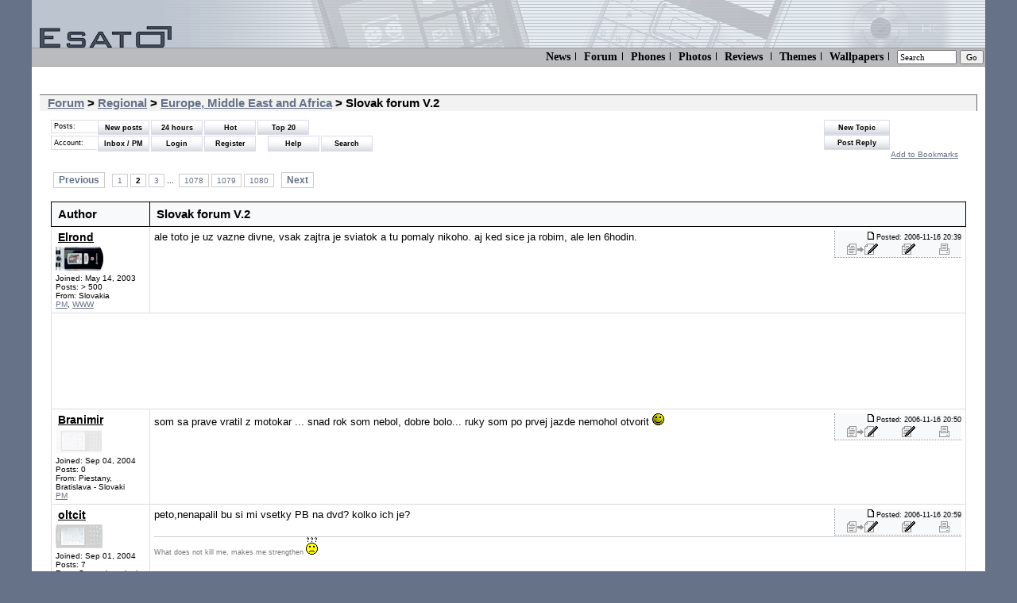

--- FILE ---
content_type: text/html; charset=UTF-8
request_url: https://www.esato.com/board/viewtopic.php?topic=135523&start=15
body_size: 6228
content:
<!DOCTYPE HTML PUBLIC "-//W3C//DTD HTML 4.01 Transitional//EN" "http://www.w3.org/TR/html4/loose.dtd">
<html xmlns:og="http://opengraphprotocol.org/schema/" xmlns:fb="//www.facebook.com/2008/fbml">
<head>
<meta charset="utf-8">
<meta http-equiv="Content-Type" content="text/html; charset=ISO-8859-1">
<title>Slovak forum V.2 - page 2</title>
<base target="_top" href="//www.esato.com/board/">
<META HTTP-EQUIV="Pragma" CONTENT="no-cache">
<META HTTP-EQUIV="Expires" CONTENT="Fri, 26 Mar 1999 23:59:59 GMT">
<meta name="keywords" content="sony, samsung, android, jelly bean, mwc2013, mwc, nokia, xperia, galaxy s4, xperia z"><META NAME="description" content="Slovak forum V.2 @ Esato.com">

<meta property="og:title" content="Slovak forum V.2"/>
<meta property="og:type" content="article"/>
<meta property="og:url" content="http://www.esato.com/board/viewtopic.php?topic=135523"/>
<meta property="og:image" content="http://www.esato.com/gfx/esato_for_facebook.jpg"/>
<meta property="og:site_name" content="Esato"/>
<meta property="og:description" content="Discuss Slovak forum V.2 at Esato.com"/>
<link rel="top" href="/">
<link rel="alternate" type="application/rss+xml" title="Esato.com RSS" href="http://www.esato.com/rss/">
<link rel="help" href="/help/downloadhelp.php">
<link rel="contents" href="/about/sitemap.php">
<link rel="stylesheet" type="text/css" href="//www.esato.com/global.css">
<link rel="stylesheet" type="text/css" href="/style-res-1.css" />
<style type="text/css">
.inlineimgtop{
	border:1px solid #999;
	border-bottom:0px;
	background-color:#eee;
	width:798px;
	margin:0px;
	clear:both;
	z-index:20;
}
.zindex20{z-index:20;}
.ropv0{opacity:0.1;filter:alpha(opacity=10)}
.ropv1{opacity:0.2;filter:alpha(opacity=20)}
.ropv2{opacity:0.4;filter:alpha(opacity=40)}
.ropv3{opacity:0.6;filter:alpha(opacity=60)}
.ropv4{opacity:0.8;filter:alpha(opacity=80)}
.ropv0:hover,.ropv1:hover,.ropv2:hover,.ropv3:hover,.ropv4:hover{opacity:1;filter:alpha(opacity=100)}
</style><SCRIPT LANGUAGE="JavaScript" src="//www.esato.com/script.js" type="text/javascript" defer></SCRIPT>

</head>

<body class="body">
<div class="ytterramme">
<div class="innholdsramme">
<div class="toppramme"><a href="//www.esato.com/"><img src="//www.esato.com/gfx/esato_trans.gif"  alt="Esato" border="0" hspace="10" vspace="0" width="160" height="60"/></a></div>
<div class="topmenus" style="
font-size:14px;
font-family:verdana;
padding:2px;
white-space:nowrap;
background-image:none;
border-top:1px solid #999;
border-bottom:1px solid #999;
">
<form action="//www.esato.com/search.php" method="get">
<a href="/news/" title="News">News</a><span class="sep"></span> 
<a href="/board/" title="Mobile Phone Discussion Forum">Forum</a><span class="sep"></span>
<a href="/phones/" title="Phone database">Phones</a><span class="sep"></span>
<a href="/phonephotos/" title="Phone Photos">Photos</a><span class="sep"></span>
<a href="/reviews/" title="Mobile phone reviews">Reviews</a> <span class="sep"></span>
<a href="/themes/" title="Free mobile phone themes">Themes</a><span class="sep"></span>
<a href="/logos/colour/" title="Free Mobile Phone Wallpapers">Wallpapers</a><span class="sep"></span>
<input type="text" name="q" size="10" value="Search" onfocus="if(this.value=='Search')this.value=''" style="font-family:verdana;font-size:11px">
<input type="submit" name="sa" value="Go" style="font-family:verdana;font-size:11px">
</form>

</div>


<div class="maincontent">
<br>
<h1>
		<a href="/board/">Forum</a>
		&gt;
		<a href="index.php?viewcat=6">Regional</a>		&gt;
		<a href="viewforum.php?forum=30">Europe, Middle East and Africa</a> 
 &gt; 		Slovak forum V.2
</h1>
<table border="0" cellpadding="0" cellspacing="0" class="innetabell">
<tr>
<td valign="top">



<div id="forumtopmenu">
	
			
	<div class="forulnewreply">
		<ul class="forul">
		<li><a href="/board/newtopic.php?forum=30">New Topic</a></li>
		<li><a href="/board/reply.php?topic=135523&amp;forum=30">Post Reply</a></li>
</ul><br clear="all"><a href="bookmarks.php?topic=135523&amp;action=add&amp;start=15">Add to Bookmarks</a></div>


<div class="forummenu">
		<div class="forummenudesc">Posts:</div>
		<ul class="forul">
			<li><a href="//www.esato.com/board/latestposts.php">New posts</a></li>
			<li><a href="//www.esato.com/board/24hours.php">24 hours</a></li>
			<li><a href="//www.esato.com/board/hot.php">Hot</a></li>
			<li><a href="//www.esato.com/board/stats.php">Top 20</a></li>
					</ul>
	</div>

	<div class="forummenu">
<br clear="left">			<div class="forummenudesc">Account:</div>
			<ul class="forul">
				<li><a href="//www.esato.com/board/viewpmsg.php">Inbox / PM</a></li>
				<li><a href="https://www.esato.com/board/login.php">Login</a></li>
									<li><a href="//www.esato.com/board/bb_register.php?mode=agreement">Register</a></li>
									<li style="width:10px;">&nbsp;</li>
				<li><a href="//www.esato.com/board/faq.php">Help</a></li>
				<li><a href="//www.esato.com/board/search.php">Search</a></li>
			</ul>
			<br clear="all">
		</div>
	</div>

		
	

<div style="float:right;height:23px"><div id="fb-root"></div><fb:like width="300" font="verdana" show_faces="false" layout="standard"></fb:like></div><div class="forumnavi"> <a href="/board/viewtopic.php?topic=135523" title="Slovak forum V.2" class="forumnavil">Previous</a>&nbsp;&nbsp;<a href="/board/viewtopic.php?topic=135523" title="Slovak forum V.2">1</a><b>2</b><a href="/board/viewtopic.php?topic=135523&amp;start=30" title="Slovak forum V.2 - page 3">3</a>  ... <a href="/board/viewtopic.php?topic=135523&amp;start=16155" title="Slovak forum V.2 - page 1078">1078</a><a href="/board/viewtopic.php?topic=135523&amp;start=16170" title="Slovak forum V.2 - page 1079">1079</a><a href="/board/viewtopic.php?topic=135523&amp;start=16185" title="Slovak forum V.2 - page 1080">1080</a>&nbsp;&nbsp;<a href="/board/viewtopic.php?topic=135523&amp;start=30" class="forumnavil" title="Slovak forum V.2 - page 3" >Next</a></div>
<table width="100%" id="forumtbl" class="margintop10">
<TR>
	<th class="posthead">Author</th>
	<th class="posthead" id="postheadtitle">Slovak forum V.2</th>
</tr>
<tr class="lk">
<td class="lkd" valign="top"><a href="//members.esato.com/Elrond" class="lkb">Elrond</a><br/><div style="white-space:pre"><img src="//www.esato.com/board/images/ranks/v800_5.jpg" border="0" vspace="4" alt="V800"></div>Joined: May 14, 2003<br>Posts: > 500<br/>From: Slovakia<br/><a href="/board/sendpmsg.php?tousername=Elrond" title="Send Private Message">PM</a>, <a href="/go.php?url=http://www.mobilzone.org" target="_blank"  rel="nofollow">WWW</a>
</td><td valign="top"><a name="post1826960"></a>
<div class="postsoptions"><img src="//www.esato.com/board/images/posticon.gif" alt="">Posted: 2006-11-16 20:39<br/><a href="#quoting" onclick="return quote('/board/reply.php?topic=135523&amp;post=1826960&amp;quote=1')" title="Quote post"><img src="//www.esato.com/board/images/quote_v2.png" border=0 alt="Reply with quote" width="39" height="14" class="pi"></a><a href="/board/editpost.php?post_id=1826960&amp;topic=135523" title="Edit post"><img src="//www.esato.com/board/images/edit_v2.png" border=0 alt="Edit/Delete This Post" width="17" height="14" class="pi"></a><a href="javascript:void(0)" onclick="window.open('/board/printpost.php?post=1826960')" title="Print this post"><img src="//www.esato.com/board/images/print_v2.png" border="0" alt="Print this post" width="13" height="14" class="pi"></a>
</div>
ale toto je uz vazne divne, vsak zajtra je sviatok a tu pomaly nikoho. aj ked sice ja robim, ale len 6hodin.<!--s2--></td></tr><tr><td colspan="2" class="gootd" id="mdlad"><script type="text/javascript">serek('mdlad')</script>

<script async src="//pagead2.googlesyndication.com/pagead/js/adsbygoogle.js"></script>
<!-- Forum senter bilde og tekst 728x90, created 3/31/08 -->
<ins class="adsbygoogle"
     style="display:inline-block;width:728px;height:90px"
     data-ad-client="ca-pub-2559240025382447"
     data-ad-slot="6998062811"></ins>
<script>
(adsbygoogle = window.adsbygoogle || []).push({});
</script></td></tr><tr class="lk">
<td class="lkd" valign="top"><a href="//members.esato.com/Branimir" class="lkb">Branimir</a><br/><div style="white-space:pre"><img src="//www.esato.com/board/images/ranks/p1_5.gif" border="0" vspace="4" alt="P1" class="ropv0"></div>Joined: Sep 04, 2004<br>Posts: 0<br/>From: Piestany, Bratislava - Slovaki<br/><a href="/board/sendpmsg.php?tousername=Branimir" title="Send Private Message">PM</a></td><td valign="top"><a name="post1826971"></a>
<div class="postsoptions"><img src="//www.esato.com/board/images/posticon.gif" alt="">Posted: 2006-11-16 20:50<br/><a href="#quoting" onclick="return quote('/board/reply.php?topic=135523&amp;post=1826971&amp;quote=1')" title="Quote post"><img src="//www.esato.com/board/images/quote_v2.png" border=0 alt="Reply with quote" width="39" height="14" class="pi"></a><a href="/board/editpost.php?post_id=1826971&amp;topic=135523" title="Edit post"><img src="//www.esato.com/board/images/edit_v2.png" border=0 alt="Edit/Delete This Post" width="17" height="14" class="pi"></a><a href="javascript:void(0)" onclick="window.open('/board/printpost.php?post=1826971')" title="Print this post"><img src="//www.esato.com/board/images/print_v2.png" border="0" alt="Print this post" width="13" height="14" class="pi"></a>
</div>
som sa prave vratil z motokar ... snad rok som nebol, dobre bolo... ruky som po prvej jazde nemohol otvorit <IMG SRC="/board/images/smiles/icon_smile.gif"><!--s2--></td></tr><tr class="lk">
<td class="lkd" valign="top"><a href="//members.esato.com/oltcit" class="lkb">oltcit</a><br/><div style="white-space:pre"><img src="//www.esato.com/board/images/ranks/m600black_5.gif" border="0" vspace="4" alt="M600 black" class="ropv1"></div>Joined: Sep 01, 2004<br>Posts: 7<br/>From: Somewhere in the UK<br/><a href="/board/sendpmsg.php?tousername=oltcit" title="Send Private Message">PM</a></td><td valign="top"><a name="post1826984"></a>
<div class="postsoptions"><img src="//www.esato.com/board/images/posticon.gif" alt="">Posted: 2006-11-16 20:59<br/><a href="#quoting" onclick="return quote('/board/reply.php?topic=135523&amp;post=1826984&amp;quote=1')" title="Quote post"><img src="//www.esato.com/board/images/quote_v2.png" border=0 alt="Reply with quote" width="39" height="14" class="pi"></a><a href="/board/editpost.php?post_id=1826984&amp;topic=135523" title="Edit post"><img src="//www.esato.com/board/images/edit_v2.png" border=0 alt="Edit/Delete This Post" width="17" height="14" class="pi"></a><a href="javascript:void(0)" onclick="window.open('/board/printpost.php?post=1826984')" title="Print this post"><img src="//www.esato.com/board/images/print_v2.png" border="0" alt="Print this post" width="13" height="14" class="pi"></a>
</div>
peto,nenapalil bu si mi vsetky PB na dvd? kolko ich je?
<div class="sig">What does not kill me, makes me strengthen <img src="//www.esato.com/board/images/smiles/icon_confused.gif" alt=""></div><!--s2--></td></tr><tr class="lk">
<td class="lkd" valign="top"><a href="//members.esato.com/Elrond" class="lkb">Elrond</a><br/><div style="white-space:pre"><img src="//www.esato.com/board/images/ranks/v800_5.jpg" border="0" vspace="4" alt="V800"></div>Joined: May 14, 2003<br>Posts: > 500<br/>From: Slovakia<br/><a href="/board/sendpmsg.php?tousername=Elrond" title="Send Private Message">PM</a>, <a href="/go.php?url=http://www.mobilzone.org" target="_blank"  rel="nofollow">WWW</a>
</td><td valign="top"><a name="post1826994"></a>
<div class="postsoptions"><img src="//www.esato.com/board/images/posticon.gif" alt="">Posted: 2006-11-16 21:11<br/><a href="#quoting" onclick="return quote('/board/reply.php?topic=135523&amp;post=1826994&amp;quote=1')" title="Quote post"><img src="//www.esato.com/board/images/quote_v2.png" border=0 alt="Reply with quote" width="39" height="14" class="pi"></a><a href="/board/editpost.php?post_id=1826994&amp;topic=135523" title="Edit post"><img src="//www.esato.com/board/images/edit_v2.png" border=0 alt="Edit/Delete This Post" width="17" height="14" class="pi"></a><a href="javascript:void(0)" onclick="window.open('/board/printpost.php?post=1826994')" title="Print this post"><img src="//www.esato.com/board/images/print_v2.png" border="0" alt="Print this post" width="13" height="14" class="pi"></a>
</div>
no problem. <IMG SRC="/board/images/smiles/icon_smile.gif"> mam taky pocit, ze asi 3DVD to budu, kedze prvu seriu mam na dvoch. jo a prva seria mala 22casti a z druhej sa zatial odvysielalo 11.<BR><BR>@b1 motokary daju zabrat po dlhom case. to vis, ziaden posilovac, ale je to taka sranda. skoda, ze v PD to byva len cez leto. asi budem musiet niekedy behnut do nejakej haly trebars pri ZA alebo v BB, mozno aj v BA. ty si bol tam v Ivanke?<BR><BR>_________________<BR>May the power of search be with you  <IMG SRC="/board/images/smiles/icon_search.gif"> <IMG SRC="/board/images/smiles/icon_biggrin.gif"> <IMG SRC="/board/images/smiles/icon_biggrin.gif"> <IMG SRC="/board/images/smiles/icon_cool.gif"> <IMG SRC="/board/images/smiles/icon_lol.gif"><BR>Proud owner of a T-Mobile SDA, <IMG SRC="/board/images/smiles/sonyericsson_logo.gif"> K750i and a HP iPAQ hx4700 <IMG SRC="/board/images/smiles/icon_cool.gif"><BR><!-- BBCode Start --><IMG SRC="http://elzones.com/sig/elrond2.jpg" BORDER="0"><!-- BBCode End --><BR><BR><font size=-1>[ This Message was edited by: Elrond on 2006-11-16 20:13 ]</font><!--s2--></td></tr><tr class="lk">
<td class="lkd" valign="top"><a href="//members.esato.com/Sip" class="lkb">Sip</a><br/><div style="white-space:pre"><img src="//www.esato.com/board/images/ranks/w810_5.gif" border="0" vspace="4" alt="W810 black" class="ropv0"></div>Joined: Oct 13, 2005<br>Posts: 0<br/>From: Zvolen<br/><a href="/board/sendpmsg.php?tousername=Sip" title="Send Private Message">PM</a></td><td valign="top"><a name="post1827001"></a>
<div class="postsoptions"><img src="//www.esato.com/board/images/posticon.gif" alt="">Posted: 2006-11-16 21:24<br/><a href="#quoting" onclick="return quote('/board/reply.php?topic=135523&amp;post=1827001&amp;quote=1')" title="Quote post"><img src="//www.esato.com/board/images/quote_v2.png" border=0 alt="Reply with quote" width="39" height="14" class="pi"></a><a href="/board/editpost.php?post_id=1827001&amp;topic=135523" title="Edit post"><img src="//www.esato.com/board/images/edit_v2.png" border=0 alt="Edit/Delete This Post" width="17" height="14" class="pi"></a><a href="javascript:void(0)" onclick="window.open('/board/printpost.php?post=1827001')" title="Print this post"><img src="//www.esato.com/board/images/print_v2.png" border="0" alt="Print this post" width="13" height="14" class="pi"></a>
</div>
Ja som tu. Bol som pre ipaq v ZH. Mam ho zatial do pondelku. <!--s2--></td></tr><tr class="lk">
<td class="lkd" valign="top"><a href="//members.esato.com/Elrond" class="lkb">Elrond</a><br/><div style="white-space:pre"><img src="//www.esato.com/board/images/ranks/v800_5.jpg" border="0" vspace="4" alt="V800"></div>Joined: May 14, 2003<br>Posts: > 500<br/>From: Slovakia<br/><a href="/board/sendpmsg.php?tousername=Elrond" title="Send Private Message">PM</a>, <a href="/go.php?url=http://www.mobilzone.org" target="_blank"  rel="nofollow">WWW</a>
</td><td valign="top"><a name="post1827007"></a>
<div class="postsoptions"><img src="//www.esato.com/board/images/posticon.gif" alt="">Posted: 2006-11-16 21:26<br/><a href="#quoting" onclick="return quote('/board/reply.php?topic=135523&amp;post=1827007&amp;quote=1')" title="Quote post"><img src="//www.esato.com/board/images/quote_v2.png" border=0 alt="Reply with quote" width="39" height="14" class="pi"></a><a href="/board/editpost.php?post_id=1827007&amp;topic=135523" title="Edit post"><img src="//www.esato.com/board/images/edit_v2.png" border=0 alt="Edit/Delete This Post" width="17" height="14" class="pi"></a><a href="javascript:void(0)" onclick="window.open('/board/printpost.php?post=1827007')" title="Print this post"><img src="//www.esato.com/board/images/print_v2.png" border="0" alt="Print this post" width="13" height="14" class="pi"></a>
</div>
potom napis svoje prve pocity z neho.
<div class="sig">May the power of search be with you  <img src="//www.esato.com/board/images/smiles/icon_search.gif" alt=""> <img src="//www.esato.com/board/images/smiles/icon_biggrin.gif" alt=""> <img src="//www.esato.com/board/images/smiles/icon_biggrin.gif" alt=""> <img src="//www.esato.com/board/images/smiles/icon_cool.gif" alt=""> <img src="//www.esato.com/board/images/smiles/icon_lol.gif" alt=""><BR>Proud owner of a HTC HD2, T-Mobile SDA, <img src="//www.esato.com/board/images/smiles/sonyericsson_logo.gif" alt=""> K750i, Nokia 6120c and a HP iPAQ hx4700 <img src="//www.esato.com/board/images/smiles/icon_cool.gif" alt=""><BR></div><!--s2--></td></tr><tr class="lk">
<td class="lkd" valign="top"><a href="//members.esato.com/Branimir" class="lkb">Branimir</a><br/><div style="white-space:pre"><img src="//www.esato.com/board/images/ranks/p1_5.gif" border="0" vspace="4" alt="P1" class="ropv0"></div>Joined: Sep 04, 2004<br>Posts: 0<br/>From: Piestany, Bratislava - Slovaki<br/><a href="/board/sendpmsg.php?tousername=Branimir" title="Send Private Message">PM</a></td><td valign="top"><a name="post1827009"></a>
<div class="postsoptions"><img src="//www.esato.com/board/images/posticon.gif" alt="">Posted: 2006-11-16 21:32<br/><a href="#quoting" onclick="return quote('/board/reply.php?topic=135523&amp;post=1827009&amp;quote=1')" title="Quote post"><img src="//www.esato.com/board/images/quote_v2.png" border=0 alt="Reply with quote" width="39" height="14" class="pi"></a><a href="/board/editpost.php?post_id=1827009&amp;topic=135523" title="Edit post"><img src="//www.esato.com/board/images/edit_v2.png" border=0 alt="Edit/Delete This Post" width="17" height="14" class="pi"></a><a href="javascript:void(0)" onclick="window.open('/board/printpost.php?post=1827009')" title="Print this post"><img src="//www.esato.com/board/images/print_v2.png" border="0" alt="Print this post" width="13" height="14" class="pi"></a>
</div>
jj El, ivanka... Tu druhu halu v meste uz davnejsie zavreli. A jo, je to fun, riadny adrenalin <IMG SRC="/board/images/smiles/icon_smile.gif">
<div class="sig">http://www.zlyprezident.sk/</div><!--s2--></td></tr><tr class="lk">
<td class="lkd" valign="top"><a href="//members.esato.com/oltcit" class="lkb">oltcit</a><br/><div style="white-space:pre"><img src="//www.esato.com/board/images/ranks/m600black_5.gif" border="0" vspace="4" alt="M600 black" class="ropv1"></div>Joined: Sep 01, 2004<br>Posts: 7<br/>From: Somewhere in the UK<br/><a href="/board/sendpmsg.php?tousername=oltcit" title="Send Private Message">PM</a></td><td valign="top"><a name="post1827019"></a>
<div class="postsoptions"><img src="//www.esato.com/board/images/posticon.gif" alt="">Posted: 2006-11-16 21:46<br/><a href="#quoting" onclick="return quote('/board/reply.php?topic=135523&amp;post=1827019&amp;quote=1')" title="Quote post"><img src="//www.esato.com/board/images/quote_v2.png" border=0 alt="Reply with quote" width="39" height="14" class="pi"></a><a href="/board/editpost.php?post_id=1827019&amp;topic=135523" title="Edit post"><img src="//www.esato.com/board/images/edit_v2.png" border=0 alt="Edit/Delete This Post" width="17" height="14" class="pi"></a><a href="javascript:void(0)" onclick="window.open('/board/printpost.php?post=1827019')" title="Print this post"><img src="//www.esato.com/board/images/print_v2.png" border="0" alt="Print this post" width="13" height="14" class="pi"></a>
</div>
jeeee v sobotu 14;45,markiza bude "Svet zajtrajska" tusim to mam este u teba El,kedysi si mi to zhanal,hmm <IMG SRC="/images/smiles/icon_wink.gif"><!--s2--></td></tr><tr class="lk">
<td class="lkd" valign="top"><a href="//members.esato.com/Branimir" class="lkb">Branimir</a><br/><div style="white-space:pre"><img src="//www.esato.com/board/images/ranks/p1_5.gif" border="0" vspace="4" alt="P1" class="ropv0"></div>Joined: Sep 04, 2004<br>Posts: 0<br/>From: Piestany, Bratislava - Slovaki<br/><a href="/board/sendpmsg.php?tousername=Branimir" title="Send Private Message">PM</a></td><td valign="top"><a name="post1827021"></a>
<div class="postsoptions"><img src="//www.esato.com/board/images/posticon.gif" alt="">Posted: 2006-11-16 21:46<br/><a href="#quoting" onclick="return quote('/board/reply.php?topic=135523&amp;post=1827021&amp;quote=1')" title="Quote post"><img src="//www.esato.com/board/images/quote_v2.png" border=0 alt="Reply with quote" width="39" height="14" class="pi"></a><a href="/board/editpost.php?post_id=1827021&amp;topic=135523" title="Edit post"><img src="//www.esato.com/board/images/edit_v2.png" border=0 alt="Edit/Delete This Post" width="17" height="14" class="pi"></a><a href="javascript:void(0)" onclick="window.open('/board/printpost.php?post=1827021')" title="Print this post"><img src="//www.esato.com/board/images/print_v2.png" border="0" alt="Print this post" width="13" height="14" class="pi"></a>
</div>
heh, uz som sa davno tak dobre nepobavil <IMG SRC="/board/images/smiles/icon_lol.gif"> <IMG SRC="/board/images/smiles/icon_lol.gif"> <IMG SRC="/board/images/smiles/icon_lol.gif"><BR><BR><!-- BBCode auto-link start --><a href="http://www.autohificlub.cz/forum/13/399961-IT%3A+Zvetseni+mista+na+disku/0" rel="nofollow" target="_blank">http://www.autohificlub.cz/fo[....]T%3A+Zvetseni+mista+na+disku/0</a><!-- BBCode auto-link end -->
<div class="sig">http://www.zlyprezident.sk/</div><!--s2--></td></tr><tr class="lk">
<td class="lkd" valign="top"><a href="//members.esato.com/Sip" class="lkb">Sip</a><br/><div style="white-space:pre"><img src="//www.esato.com/board/images/ranks/w810_5.gif" border="0" vspace="4" alt="W810 black" class="ropv0"></div>Joined: Oct 13, 2005<br>Posts: 0<br/>From: Zvolen<br/><a href="/board/sendpmsg.php?tousername=Sip" title="Send Private Message">PM</a></td><td valign="top"><a name="post1827047"></a>
<div class="postsoptions"><img src="//www.esato.com/board/images/posticon.gif" alt="">Posted: 2006-11-16 22:08<br/><a href="#quoting" onclick="return quote('/board/reply.php?topic=135523&amp;post=1827047&amp;quote=1')" title="Quote post"><img src="//www.esato.com/board/images/quote_v2.png" border=0 alt="Reply with quote" width="39" height="14" class="pi"></a><a href="/board/editpost.php?post_id=1827047&amp;topic=135523" title="Edit post"><img src="//www.esato.com/board/images/edit_v2.png" border=0 alt="Edit/Delete This Post" width="17" height="14" class="pi"></a><a href="javascript:void(0)" onclick="window.open('/board/printpost.php?post=1827047')" title="Print this post"><img src="//www.esato.com/board/images/print_v2.png" border="0" alt="Print this post" width="13" height="14" class="pi"></a>
</div>
<!-- BBCode Quote Start --><TABLE BORDER=0 ALIGN=CENTER WIDTH=85%><TR><TD>Quote:<HR></TD></TR><TR><TD><BLOCKQUOTE><BR>On 2006-11-16 21:26:27, Elrond wrote:<BR>potom napis svoje prve pocity z neho.<BR><BR></BLOCKQUOTE></TD></TR><TR><TD><HR></TD></TR></TABLE><!-- BBCode Quote End --> jasne. Dam aj nejake fotky. Zajtra vecer najskor ale <IMG SRC="/images/smiles/icon_smile.gif"> idem oddychovat. Ahojte <IMG SRC="/images/smiles/icon_smile.gif"> <!--s2--></td></tr><tr class="lk">
<td class="lkd" valign="top"><a href="//members.esato.com/oltcit" class="lkb">oltcit</a><br/><div style="white-space:pre"><img src="//www.esato.com/board/images/ranks/m600black_5.gif" border="0" vspace="4" alt="M600 black" class="ropv1"></div>Joined: Sep 01, 2004<br>Posts: 7<br/>From: Somewhere in the UK<br/><a href="/board/sendpmsg.php?tousername=oltcit" title="Send Private Message">PM</a></td><td valign="top"><a name="post1827055"></a>
<div class="postsoptions"><img src="//www.esato.com/board/images/posticon.gif" alt="">Posted: 2006-11-16 22:14<br/><a href="#quoting" onclick="return quote('/board/reply.php?topic=135523&amp;post=1827055&amp;quote=1')" title="Quote post"><img src="//www.esato.com/board/images/quote_v2.png" border=0 alt="Reply with quote" width="39" height="14" class="pi"></a><a href="/board/editpost.php?post_id=1827055&amp;topic=135523" title="Edit post"><img src="//www.esato.com/board/images/edit_v2.png" border=0 alt="Edit/Delete This Post" width="17" height="14" class="pi"></a><a href="javascript:void(0)" onclick="window.open('/board/printpost.php?post=1827055')" title="Print this post"><img src="//www.esato.com/board/images/print_v2.png" border="0" alt="Print this post" width="13" height="14" class="pi"></a>
</div>
<!-- BBCode Quote Start --><TABLE BORDER=0 ALIGN=CENTER WIDTH=85%><TR><TD>Quote:<HR></TD></TR><TR><TD><BLOCKQUOTE><BR>On 2006-11-16 21:46:40, Branimir wrote:<BR>heh, uz som sa davno tak dobre nepobavil <IMG SRC="/board/images/smiles/icon_lol.gif"> <IMG SRC="/board/images/smiles/icon_lol.gif"> <IMG SRC="/board/images/smiles/icon_lol.gif"><BR><BR><!-- BBCode auto-link start --><a href="http://www.autohificlub.cz/forum/13/399961-IT%3A+Zvetseni+mista+na+disku/0" rel="nofollow" target="_blank">http://www.autohificlub.cz/forum/13/399961-IT%3A+Zvetseni+mista+na+disku/0</a><!-- BBCode auto-link end --><BR><BR></BLOCKQUOTE></TD></TR><TR><TD><HR></TD></TR></TABLE><!-- BBCode Quote End --><BR><BR>dobreeeee <IMG SRC="/images/smiles/icon_biggrin.gif">
<div class="sig">What does not kill me, makes me strengthen <img src="//www.esato.com/board/images/smiles/icon_confused.gif" alt=""></div><!--s2--></td></tr><tr class="lk">
<td class="lkd" valign="top"><a href="//members.esato.com/Branimir" class="lkb">Branimir</a><br/><div style="white-space:pre"><img src="//www.esato.com/board/images/ranks/p1_5.gif" border="0" vspace="4" alt="P1" class="ropv0"></div>Joined: Sep 04, 2004<br>Posts: 0<br/>From: Piestany, Bratislava - Slovaki<br/><a href="/board/sendpmsg.php?tousername=Branimir" title="Send Private Message">PM</a></td><td valign="top"><a name="post1827076"></a>
<div class="postsoptions"><img src="//www.esato.com/board/images/posticon.gif" alt="">Posted: 2006-11-16 22:39<br/><a href="#quoting" onclick="return quote('/board/reply.php?topic=135523&amp;post=1827076&amp;quote=1')" title="Quote post"><img src="//www.esato.com/board/images/quote_v2.png" border=0 alt="Reply with quote" width="39" height="14" class="pi"></a><a href="/board/editpost.php?post_id=1827076&amp;topic=135523" title="Edit post"><img src="//www.esato.com/board/images/edit_v2.png" border=0 alt="Edit/Delete This Post" width="17" height="14" class="pi"></a><a href="javascript:void(0)" onclick="window.open('/board/printpost.php?post=1827076')" title="Print this post"><img src="//www.esato.com/board/images/print_v2.png" border="0" alt="Print this post" width="13" height="14" class="pi"></a>
</div>
heh, ktovie ci naozaj niekto povoloval tie skutky <IMG SRC="/board/images/smiles/icon_confused.gif"> aj ked som to poslal kamoske a ta mi pisala ze ona to skrutkovat nebude, ze pocka na frajera <IMG SRC="/board/images/smiles/icon_lol.gif">
<div class="sig">http://www.zlyprezident.sk/</div><!--s2--></td></tr><tr class="lk">
<td class="lkd" valign="top"><a href="//members.esato.com/Elrond" class="lkb">Elrond</a><br/><div style="white-space:pre"><img src="//www.esato.com/board/images/ranks/v800_5.jpg" border="0" vspace="4" alt="V800"></div>Joined: May 14, 2003<br>Posts: > 500<br/>From: Slovakia<br/><a href="/board/sendpmsg.php?tousername=Elrond" title="Send Private Message">PM</a>, <a href="/go.php?url=http://www.mobilzone.org" target="_blank"  rel="nofollow">WWW</a>
</td><td valign="top"><a name="post1827090"></a>
<div class="postsoptions"><img src="//www.esato.com/board/images/posticon.gif" alt="">Posted: 2006-11-16 23:01<br/><a href="#quoting" onclick="return quote('/board/reply.php?topic=135523&amp;post=1827090&amp;quote=1')" title="Quote post"><img src="//www.esato.com/board/images/quote_v2.png" border=0 alt="Reply with quote" width="39" height="14" class="pi"></a><a href="/board/editpost.php?post_id=1827090&amp;topic=135523" title="Edit post"><img src="//www.esato.com/board/images/edit_v2.png" border=0 alt="Edit/Delete This Post" width="17" height="14" class="pi"></a><a href="javascript:void(0)" onclick="window.open('/board/printpost.php?post=1827090')" title="Print this post"><img src="//www.esato.com/board/images/print_v2.png" border="0" alt="Print this post" width="13" height="14" class="pi"></a>
</div>
prave som to skusil s nb nemozem najst tie skrutky. co s tym? mam ho skusit dat len do vody? <IMG SRC="/images/smiles/icon_biggrin.gif"><!--s2--></td></tr><tr class="lk">
<td class="lkd" valign="top"><a href="//members.esato.com/Branimir" class="lkb">Branimir</a><br/><div style="white-space:pre"><img src="//www.esato.com/board/images/ranks/p1_5.gif" border="0" vspace="4" alt="P1" class="ropv0"></div>Joined: Sep 04, 2004<br>Posts: 0<br/>From: Piestany, Bratislava - Slovaki<br/><a href="/board/sendpmsg.php?tousername=Branimir" title="Send Private Message">PM</a></td><td valign="top"><a name="post1827095"></a>
<div class="postsoptions"><img src="//www.esato.com/board/images/posticon.gif" alt="">Posted: 2006-11-16 23:03<br/><a href="#quoting" onclick="return quote('/board/reply.php?topic=135523&amp;post=1827095&amp;quote=1')" title="Quote post"><img src="//www.esato.com/board/images/quote_v2.png" border=0 alt="Reply with quote" width="39" height="14" class="pi"></a><a href="/board/editpost.php?post_id=1827095&amp;topic=135523" title="Edit post"><img src="//www.esato.com/board/images/edit_v2.png" border=0 alt="Edit/Delete This Post" width="17" height="14" class="pi"></a><a href="javascript:void(0)" onclick="window.open('/board/printpost.php?post=1827095')" title="Print this post"><img src="//www.esato.com/board/images/print_v2.png" border="0" alt="Print this post" width="13" height="14" class="pi"></a>
</div>
<!-- BBCode auto-link start --><a href="http://www.samorost.net/samorost2/" rel="nofollow" target="_blank">http://www.samorost.net/samorost2/</a><!-- BBCode auto-link end --><BR><BR>ja by som to skusil s tou vodou, ale mus byt destilovana<BR><BR>idem <IMG SRC="/board/images/smiles/icon_sleep.gif"> bru noc nam
<div class="sig">http://www.zlyprezident.sk/</div><!--s2--></td></tr><tr class="lk">
<td class="lkd" valign="top"><a href="//members.esato.com/Elrond" class="lkb">Elrond</a><br/><div style="white-space:pre"><img src="//www.esato.com/board/images/ranks/v800_5.jpg" border="0" vspace="4" alt="V800"></div>Joined: May 14, 2003<br>Posts: > 500<br/>From: Slovakia<br/><a href="/board/sendpmsg.php?tousername=Elrond" title="Send Private Message">PM</a>, <a href="/go.php?url=http://www.mobilzone.org" target="_blank"  rel="nofollow">WWW</a>
</td><td valign="top"><a name="post1827100"></a>
<div class="postsoptions"><img src="//www.esato.com/board/images/posticon.gif" alt="">Posted: 2006-11-16 23:06<br/><a href="#quoting" onclick="return quote('/board/reply.php?topic=135523&amp;post=1827100&amp;quote=1')" title="Quote post"><img src="//www.esato.com/board/images/quote_v2.png" border=0 alt="Reply with quote" width="39" height="14" class="pi"></a><a href="/board/editpost.php?post_id=1827100&amp;topic=135523" title="Edit post"><img src="//www.esato.com/board/images/edit_v2.png" border=0 alt="Edit/Delete This Post" width="17" height="14" class="pi"></a><a href="javascript:void(0)" onclick="window.open('/board/printpost.php?post=1827100')" title="Print this post"><img src="//www.esato.com/board/images/print_v2.png" border="0" alt="Print this post" width="13" height="14" class="pi"></a>
</div>
dobru noc brani. rano kupim tu destilku a dam vediet.<!--s2--></td></tr><tr class="lk"><td colspan="2" class="gootd">	<script async src="//pagead2.googlesyndication.com/pagead/js/adsbygoogle.js"></script>
<!-- 728x90, created 3/6/10 -->
<ins class="adsbygoogle"
     style="display:inline-block;width:728px;height:90px"
     data-ad-client="ca-pub-2559240025382447"
     data-ad-slot="2372587952"></ins>
<script>
(adsbygoogle = window.adsbygoogle || []).push({});
</script>
</td></tr></table>


<span style="float:left;font-size:xx-small">Access the forum with a mobile phone via <b>esato.mobi</b><br />
<form action="/board/search.php" method="get"><input type="text" size="20" value="" name="q" /><input type="hidden" name="t" value="135523" /><input type="hidden" name="asp" value="1" /><input type="submit" value="Search thread" /></form></span>

<div align="right">
<div class="forumnavi"> <a href="/board/viewtopic.php?topic=135523" title="Slovak forum V.2" class="forumnavil">Previous</a>&nbsp;&nbsp;<a href="/board/viewtopic.php?topic=135523" title="Slovak forum V.2">1</a><b>2</b><a href="/board/viewtopic.php?topic=135523&amp;start=30" title="Slovak forum V.2 - page 3">3</a>  ... <a href="/board/viewtopic.php?topic=135523&amp;start=16155" title="Slovak forum V.2 - page 1078">1078</a><a href="/board/viewtopic.php?topic=135523&amp;start=16170" title="Slovak forum V.2 - page 1079">1079</a><a href="/board/viewtopic.php?topic=135523&amp;start=16185" title="Slovak forum V.2 - page 1080">1080</a>&nbsp;&nbsp;<a href="/board/viewtopic.php?topic=135523&amp;start=30" class="forumnavil" title="Slovak forum V.2 - page 3" >Next</a></div><div class="forulnewreply">
		<ul class="forul">
			<li><a href="/board/newtopic.php?forum=30">New Topic</a></li>
<li><a href="/board/reply.php?topic=135523&amp;forum=30">Reply</a></li>		</ul>
	</div>

<form action="/board/viewtopic.php"><input type="hidden" name="topic" value="135523"><span style="font-family:verdana;font-size:10px">Goto page:</span><input type="text" name="p" value="" size="4" style="font-family:verdana;font-size:10px"><input type="submit" name="g" value="Go" style="font-family:verdana;font-size:10px"></form><CENTER><a href="/board/topicadmin.php?mode=lock&topic=135523&amp;forum=30"><IMG SRC="//www.esato.com/board/images/lock_topic.gif" ALT="Lock this Topic" BORDER=0></a> <a href="/board/topicadmin.php?mode=move&amp;topic=135523&amp;forum=30"><IMG SRC="//www.esato.com/board/images/move_topic.gif" ALT="Move this Topic" BORDER=0></a> <a href="/board/topicadmin.php?mode=del&amp;topic=135523&amp;forum=30"><IMG SRC="//www.esato.com/board/images/del_topic.gif" ALT="Delete this Topic" BORDER=0></a></CENTER>
</td></tr></table><!--s1-->
</div><!-- maincontent -->


<div class="botmenu">
<div><a href="/archive/"  style="text-align:left;float:left">Archive</a></div>


<a href="/about/sitemap.php">Sitemap</a>   <span class="sep">|</span> 
<a href="/contact/">Contact</a>  <span class="sep">|</span> 
<a href="/about/">About</a>&nbsp; &nbsp;
</div>

</div><!-- indreramme -->
</div><!-- ytterramme -->
<a href="#" id="dingi"></a><script type="text/javascript" src="//www.esato.com/jquery-1.4.min.js"></script><script type="text/javascript">
		var ajaxserver = '/board';
		</script><script type="text/javascript" src="//www.esato.com/board/pmcheck.js"></script><script type="text/javascript" src="/board/imgdim.js"></script><script>
  (function(i,s,o,g,r,a,m){i['GoogleAnalyticsObject']=r;i[r]=i[r]||function(){
  (i[r].q=i[r].q||[]).push(arguments)},i[r].l=1*new Date();a=s.createElement(o),
  m=s.getElementsByTagName(o)[0];a.async=1;a.src=g;m.parentNode.insertBefore(a,m)
  })(window,document,'script','//www.google-analytics.com/analytics.js','ga');

  ga('create', 'UA-248517-1', 'auto');
  ga('send', 'pageview');

</script>
<script type="text/javascript">
if(typeof jQuery == 'undefined'){
	document.write(unescape("%3Cscript src='//www.esato.com/jquery-1.4.min.js' type='text/javascript'%3E%3C/script%3E"));
}
  window.fbAsyncInit = function() {
    FB.init({appId: "157562974258194", 
			status: true, 
			cookie: true,
             xfbml: true});
	FB.Event.subscribe('edge.create', function(liked){
		$.getJSON('//www.esato.com/fblike.php?url=' + escape(liked));
	});
  };
  (function() {
    var e = document.createElement("script"); e.async = true;
    e.src = document.location.protocol + "//connect.facebook.net/en_US/all.js";
    document.getElementById("fb-root").appendChild(e);
  }());
</script></body>
</html>



--- FILE ---
content_type: text/html; charset=utf-8
request_url: https://www.google.com/recaptcha/api2/aframe
body_size: 265
content:
<!DOCTYPE HTML><html><head><meta http-equiv="content-type" content="text/html; charset=UTF-8"></head><body><script nonce="asnl9wyRV-0iaFiYITWE0A">/** Anti-fraud and anti-abuse applications only. See google.com/recaptcha */ try{var clients={'sodar':'https://pagead2.googlesyndication.com/pagead/sodar?'};window.addEventListener("message",function(a){try{if(a.source===window.parent){var b=JSON.parse(a.data);var c=clients[b['id']];if(c){var d=document.createElement('img');d.src=c+b['params']+'&rc='+(localStorage.getItem("rc::a")?sessionStorage.getItem("rc::b"):"");window.document.body.appendChild(d);sessionStorage.setItem("rc::e",parseInt(sessionStorage.getItem("rc::e")||0)+1);localStorage.setItem("rc::h",'1769000259710');}}}catch(b){}});window.parent.postMessage("_grecaptcha_ready", "*");}catch(b){}</script></body></html>

--- FILE ---
content_type: application/javascript
request_url: https://www.esato.com/board/imgdim.js
body_size: 1252
content:
(function(b){b.event.special.load={setup:function(a,c,d){c=false;if(this.tagName.toLowerCase()==="img"&&this.src!=="")if(this.complete||this.readyState===4){b(this).bind("load",a||{},d).trigger("load");c=true}else if(this.readyState==="uninitialized"&&this.src.indexOf("data:")>=0){b(this).trigger("error");c=true}return c}}})(jQuery);
$(document).ready(function(){imgtell=0;$("#forumtbl img").each(function(){klde=$(this).attr("src");if(!klde.match(/^\//)&&!klde.match(/^http:\/\/static.esato.com/)&&!klde.match(/^http:\/\/www.esato.com/)&&!klde.match(/gravatar.com/)&&!klde.match(/^images/)||klde.match(/^http:\/\/www.esato.com\/phonephotos\/cam/)||klde.match(/^\/phonephotos\/cam/))$(this).bind("load",{url:klde},function(b){ww=$(this).width();wh=$(this).height();if(ww>800){nw=ww>1180?1180:ww;nh=Math.round(wh/(ww/800));$(this).css({width:"800px",
height:nh+"px"});imginfo=Math.round(800/ww*100);imginfo+="% of original ("+ww+"x"+wh+")";orglink="";if($(this).parent().is("a")){orglink=' <a href="'+$(this).parent().attr("href")+'" target="_blank" rel="nofollow" style="font-size:0.8em;color:#000;margin-left:20px" title="'+$(this).parent().attr("href")+'">Original Image Link</a>';$(this).parent().removeAttr("href")}$(this).before('<div class="inlineimgtop"><span style="font-family:verdana;font-size:9px;color:#000">'+imginfo+'</span> - <a href="'+
b.data.url+'" style="font-size:0.8em;color:#000" target="_blank">Full Size Image</a>'+orglink+"</div>");pl=$(this).offset().left;$(this).bind("mouseenter",{wi:ww,wih:wh,nw:nw,nh:nh,pl:pl},function(a){leftpos=a.data.pl-Math.round((a.data.nw-800)/2);if(leftpos<0)leftpos=1;sizecss="";if(a.data.wi>1180){mw=1180;mh=Math.round(a.data.wih/(a.data.wi/1180));sizecss=' style="width:'+mw+"px;height:"+mh+'px"'}$(this).before('<div style="z-index:20;padding:5px;border:1px solid #666;background-color:#fff;position:absolute;left:'+
leftpos+'px" id="lb'+imgtell+'"><a href="'+$(this).attr("src")+'" target="_blank" title="Click to view fullsize"><img src="'+$(this).attr("src")+'" class="border0"'+sizecss+' alt="Click to view fullsize image"></a></div>');$("#lb"+imgtell).bind("mouseleave",function(){$(this).remove()});imgtell++})}})})});function quote(url){if(confirm("Are you sure you want to include all this text in your reply?\n\n" +
"Keep in mind that many of our visitors read this forum from a WAP phone, so please don't re-post unnecessary (all text from previous post) text in your reply. "+"If you not are replying to the previous post, but a post further down, you could write the name of the user on top of your reply"+" '@username:' or 'username:'"+"\n\nClick 'OK' to include the text from this post in your reply, and 'Cancel' if you don't want to include it")){document.location=url;return false;}else{return false;}}

--- FILE ---
content_type: application/javascript
request_url: https://www.esato.com/board/pmcheck.js
body_size: 3245
content:
/*
- jQuery.timers - Timer abstractions for jQuery
Written by Blair Mitchelmore (blair DOT mitchelmore AT gmail DOT com)

- DBJ-SOUND 1.0.2 by Dusan Jovanovic ( http://dbj.org )
Licensed under the MIT license http://www.opensource.org/licenses/mit-license.php

*/

jQuery.fn.extend({
	everyTime: function(interval, label, fn, times, belay) {
		return this.each(function() {
			jQuery.timer.add(this, interval, label, fn, times, belay);
		});
	},
	oneTime: function(interval, label, fn) {
		return this.each(function() {
			jQuery.timer.add(this, interval, label, fn, 1);
		});
	},
	stopTime: function(label, fn) {
		return this.each(function() {
			jQuery.timer.remove(this, label, fn);
		});
	}
});

jQuery.event.special

jQuery.extend({
	timer: {
		global: [],
		guid: 1,
		dataKey: "jQuery.timer",
		regex: /^([0-9]+(?:\.[0-9]*)?)\s*(.*s)?$/,
		powers: {
			// Yeah this is major overkill...
			'ms': 1,
			'cs': 10,
			'ds': 100,
			's': 1000,
			'das': 10000,
			'hs': 100000,
			'ks': 1000000
		},
		timeParse: function(value) {
			if (value == undefined || value == null)
				return null;
			var result = this.regex.exec(jQuery.trim(value.toString()));
			if (result[2]) {
				var num = parseFloat(result[1]);
				var mult = this.powers[result[2]] || 1;
				return num * mult;
			} else {
				return value;
			}
		},
		add: function(element, interval, label, fn, times, belay) {
			var counter = 0;
			
			if (jQuery.isFunction(label)) {
				if (!times) 
					times = fn;
				fn = label;
				label = interval;
			}
			
			interval = jQuery.timer.timeParse(interval);

			if (typeof interval != 'number' || isNaN(interval) || interval <= 0)
				return;

			if (times && times.constructor != Number) {
				belay = !!times;
				times = 0;
			}
			
			times = times || 0;
			belay = belay || false;
			
			var timers = jQuery.data(element, this.dataKey) || jQuery.data(element, this.dataKey, {});
			
			if (!timers[label])
				timers[label] = {};
			
			fn.timerID = fn.timerID || this.guid++;
			
			var handler = function() {
				if (belay && this.inProgress) 
					return;
				this.inProgress = true;
				if ((++counter > times && times !== 0) || fn.call(element, counter) === false)
					jQuery.timer.remove(element, label, fn);
				this.inProgress = false;
			};
			
			handler.timerID = fn.timerID;
			
			if (!timers[label][fn.timerID])
				timers[label][fn.timerID] = window.setInterval(handler,interval);
			
			this.global.push( element );
			
		},
		remove: function(element, label, fn) {
			var timers = jQuery.data(element, this.dataKey), ret;
			
			if ( timers ) {
				
				if (!label) {
					for ( label in timers )
						this.remove(element, label, fn);
				} else if ( timers[label] ) {
					if ( fn ) {
						if ( fn.timerID ) {
							window.clearInterval(timers[label][fn.timerID]);
							delete timers[label][fn.timerID];
						}
					} else {
						for ( var fn in timers[label] ) {
							window.clearInterval(timers[label][fn]);
							delete timers[label][fn];
						}
					}
					
					for ( ret in timers[label] ) break;
					if ( !ret ) {
						ret = null;
						delete timers[label];
					}
				}
				
				for ( ret in timers ) break;
				if ( !ret ) 
					jQuery.removeData(element, this.dataKey);
			}
		}
	}
});

jQuery(window).bind("unload", function() {
	jQuery.each(jQuery.timer.global, function(index, item) {
		jQuery.timer.remove(item);
	});
});

/**
 * DBJ-SOUND 1.0.2
 * jQuery dbj_sound plugin (no flash, or any other simillar control used)
 * 
 * Loosely inspired on code by Joern Zaefferer (also Jules Gravinese http://www.webveteran.com/ ) 
 * 
 * Copyright (c) 2009 Dusan Jovanovic ( http://dbj.org ) 
 * 
 * Licensed under the MIT license:
 *   http://www.opensource.org/licenses/mit-license.php
 *
 ************************************************************************************   
 * Crash course:
 * 
 * return sound file url from host element
 * host must be valid html element with attribute href present
 * $.dbj_sound.url( host_element )
 *
 * play a sound as defined by the href of the host_element
 * if looping arg present, then loop
 * $.dbj_sound.play( host_element, looping )
 *
 * play "forever" a sound as defined by the href of the host_element
 * $.dbj_sound.loop( host_element )
 *
 * stop a playback of the sound from the href of the host_element
 * $.dbj_sound.stop( host_element )
 * 
 * return true if sounds are on and sound defined by href of the host_element
 * is playing
 * $.dbj_sound.playing( host_element )
 * 
 * toggle on/off all sounds on the current page, controlled by this plugin
 * $.dbj_sound.enabledisable( host_element )
 * 
 */

(function($) {

    $.dbj_sound = {
        tracks: {},
        enabled: true,
        
        url : function ( host_element ) {
             var url = $(host_element).attr("href") ;
             if ( "undefined" == typeof(url) ) throw new Error(0xFF,"DBJ-SOUND EXCEPTION: host element invalid or missing a valid HREF attribute") ;
             return url ;
         },
        
        loop: function ( host_element ) { this.play (host_element,true) ; },

        play: function(host_element, looping ) {
            //
        var sound_jq = function(src) {

        /* I might introduce this for very old browsers, or ... ?
        if ($.browser.msie)
        return $('<bgsound/>').attr({ src: options.track,
        loop: "infinite", // dbj changed from 1
        autostart: true
        }); */
                //
                return $('<embed />').attr({
                    style: "height:0",
                    loop: ( looping ? "true" : "false" ) ,
                    src: options.track,
                    autostart: "true",
                    hidden: "true"
                });
            }

            // sanity checks
            if (!this.enabled) return;
            if (!host_element) return;

            var options = { track: this.url(host_element) }; 

            if (this.tracks[options.track]) {
                var current = this.tracks[options.track];
                current.remove();
            }

            var element = sound_jq();
                element.appendTo(document.body);
                    this.tracks[options.track] = element;
            return element; // which is jQuery object 
        }

        // DBJ added
        , stop: function(host_element) {
            var url = this.url(host_element);
            if (this.tracks[url]) {
                var current = this.tracks[url];
                // Check when Stop is avaiable, but not on a jQuery object
                if ('undefined' != typeof [0].Stop) current[0].Stop();
                else if ('undefined' != typeof current[0].stop) current[0].stop();
                current.remove();
                this.tracks[url] = null;
            }
        }

        // DBJ added
        , playing: function(host_element) {
            if (!$.dbj_sound.enabled) return false;
            return this.tracks[this.url(host_element)] != null;
        }

        // DBJ added
        , enabledisable: function() {
            this.enabled = !this.enabled;
            if (this.enabled == false)
                for (var j in this.tracks) {
                if (this.tracks[j]) {
                    this.tracks[j].remove();
                    this.tracks[j] = null;
                }
            }
            return this.enabled;
        }

    };
	
    // 1.0.3 addition
    // preload sounds into the local cache
    $.dbj_sound.cache = function() {
    delete $.dbj_sound.cache.list;
    $.dbj_sound.cache.list = [];
    for (var i = 0; i < arguments.length; i++) {
            $("<embed />").attr("src", arguments[i]);
            $.dbj_sound.cache.list.push(arguments[i]);
        }
    }
    $.dbj_sound.cache.list = []; // length == 0

})(jQuery);


var soundhost = '//www.esato.com/board/sound/';
var pmcount = 0;
$(document).ready(function(){
	$('#dingi').attr('href', soundhost + 'ding.wav');
	$(document).everyTime(60000, "pmcheck", function(t){
		sjekkpm();
	}, 720);
});


var otitle = '';
function sjekkpm(){
	$.getJSON(ajaxserver + "/ajax_get_pm.1.1.php",
		{
		r : Math.random()
		},
		function(j){
			if(j.status == 'ok'){
				if(j.pmcount > 0){
					var ha = $('#dingi');
					if(j.pmcount > 1){
						thes = 's';
					}
					else{
						thes = '';
					}
					htmlout = '<a href="//www.esato.com/board/viewpmsg.php" style="color:#FF0000">' + j.pmcount + ' New PM'+thes+'!</a>';
					if(j.username != '' && j.username != 'Unknown'){
						htmlout = htmlout + ' Latest from ' + j.username;
					}
					$("#pmw").html(htmlout);
//					otitle = document.title;
					$(document).attr('title', j.pmcount + ' New PM'+thes+' @ Esato');
					if(pmcount < j.pmcount){
						pmcount = j.pmcount;
						pingsound(ha);
						$("#pmw").slideDown("slow");
					}
				}
				else{ // pm count = 0
					if($('#pmw').is(':visible')){
						$('#pmw').hide();
//						$(document).attr('title', otitle);
						pmcount = 0;
					}
				}
			}
			else if(j.status == 'guest'){
				$(document).stopTime("pmcheck");
			}
		}
	);

}

function pingsound(ha){
	if ($.dbj_sound.playing(ha)){
		$.dbj_sound.stop(ha);
	}
	else{
		$.dbj_sound.play(ha);
	}
}



